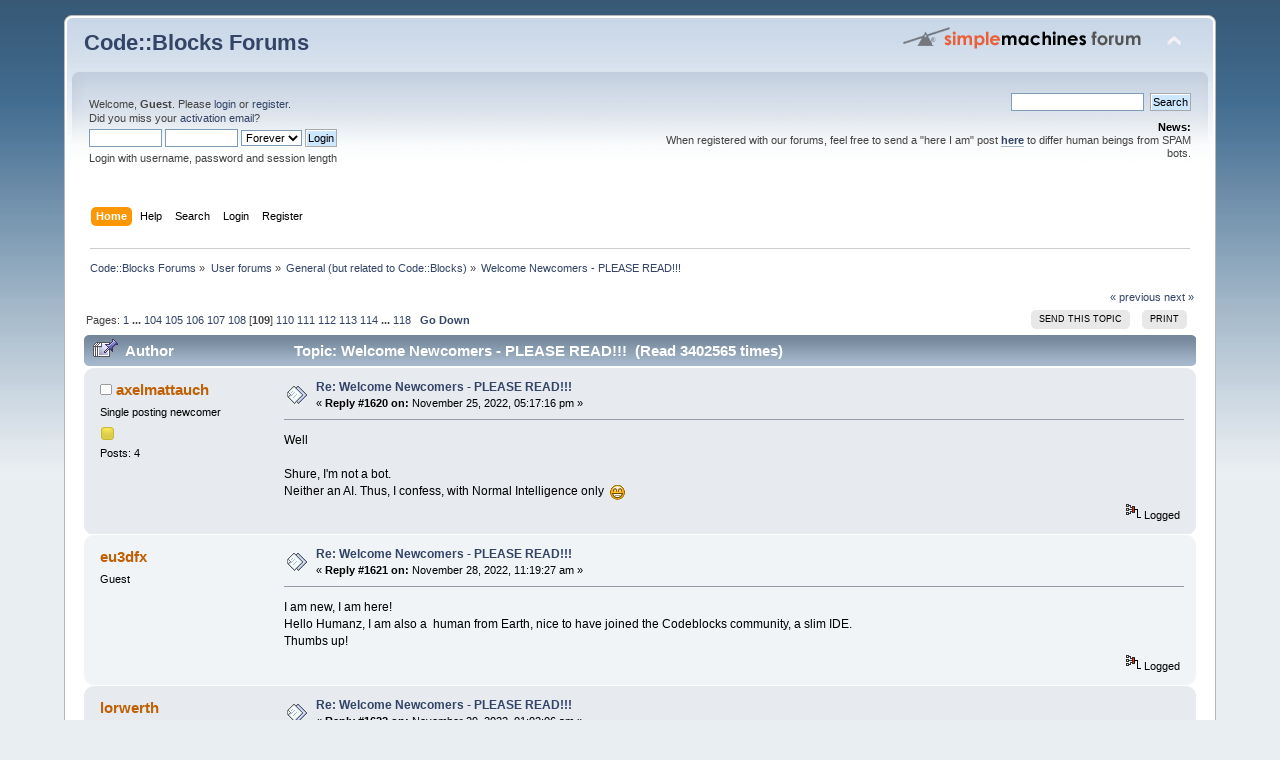

--- FILE ---
content_type: text/html; charset=ISO-8859-1
request_url: https://forums.codeblocks.org/index.php/topic,14168.msg171867.html?PHPSESSID=141970aa0beabb95095aee20520f1e7e
body_size: 8561
content:
<!DOCTYPE html PUBLIC "-//W3C//DTD XHTML 1.0 Transitional//EN" "http://www.w3.org/TR/xhtml1/DTD/xhtml1-transitional.dtd">
<html xmlns="http://www.w3.org/1999/xhtml">
<head>
	<link rel="stylesheet" type="text/css" href="https://forums.codeblocks.org/Themes/default/css/index.css?fin20" />
	<link rel="stylesheet" type="text/css" href="https://forums.codeblocks.org/Themes/default/css/webkit.css" />
	<script type="text/javascript" src="https://forums.codeblocks.org/Themes/default/scripts/script.js?fin20"></script>
	<script type="text/javascript" src="https://forums.codeblocks.org/Themes/default/scripts/theme.js?fin20"></script>
	<script type="text/javascript"><!-- // --><![CDATA[
		var smf_theme_url = "https://forums.codeblocks.org/Themes/default";
		var smf_default_theme_url = "https://forums.codeblocks.org/Themes/default";
		var smf_images_url = "https://forums.codeblocks.org/Themes/default/images";
		var smf_scripturl = "https://forums.codeblocks.org/index.php?PHPSESSID=141970aa0beabb95095aee20520f1e7e&amp;";
		var smf_iso_case_folding = false;
		var smf_charset = "ISO-8859-1";
		var ajax_notification_text = "Loading...";
		var ajax_notification_cancel_text = "Cancel";
	// ]]></script>
	<meta http-equiv="Content-Type" content="text/html; charset=ISO-8859-1" />
	<meta name="description" content="Welcome Newcomers - PLEASE READ!!!" />
	<title>Welcome Newcomers - PLEASE READ!!!</title>
	<meta name="robots" content="noindex" />
	<link rel="canonical" href="https://forums.codeblocks.org/index.php?topic=14168.1620" />
	<link rel="help" href="https://forums.codeblocks.org/index.php?PHPSESSID=141970aa0beabb95095aee20520f1e7e&amp;action=help" />
	<link rel="search" href="https://forums.codeblocks.org/index.php?PHPSESSID=141970aa0beabb95095aee20520f1e7e&amp;action=search" />
	<link rel="contents" href="https://forums.codeblocks.org/index.php?PHPSESSID=141970aa0beabb95095aee20520f1e7e&amp;" />
	<link rel="alternate" type="application/rss+xml" title="Code::Blocks Forums - RSS" href="https://forums.codeblocks.org/index.php?PHPSESSID=141970aa0beabb95095aee20520f1e7e&amp;type=rss;action=.xml" />
	<link rel="prev" href="https://forums.codeblocks.org/index.php/topic,14168.0/prev_next,prev.html?PHPSESSID=141970aa0beabb95095aee20520f1e7e" />
	<link rel="next" href="https://forums.codeblocks.org/index.php/topic,14168.0/prev_next,next.html?PHPSESSID=141970aa0beabb95095aee20520f1e7e" />
	<link rel="index" href="https://forums.codeblocks.org/index.php/board,5.0.html?PHPSESSID=141970aa0beabb95095aee20520f1e7e" />
	<link rel="stylesheet" type="text/css" href="https://cdn.jsdelivr.net/gh/highlightjs/cdn-release@10/build/styles/a11y-dark.min.css" />
	<link rel="stylesheet" type="text/css" href="https://forums.codeblocks.org/Themes/default/css/highlight.css" />
		<script type="text/javascript" src="https://forums.codeblocks.org/Themes/default/scripts/captcha.js"></script>
        <!-- App Indexing for Google Search -->
        <link href="android-app://com.quoord.tapatalkpro.activity/tapatalk/forums.codeblocks.org/?location=topic&amp;fid=5&amp;tid=14168&amp;perpage=15&amp;page=101.25&amp;channel=google-indexing" rel="alternate" />
        <link href="ios-app://307880732/tapatalk/forums.codeblocks.org/?location=topic&amp;fid=5&amp;tid=14168&amp;perpage=15&amp;page=101.25&amp;channel=google-indexing" rel="alternate" />
        
        <link href="https://groups.tapatalk-cdn.com/static/manifest/manifest.json" rel="manifest">
        
        <meta name="apple-itunes-app" content="app-id=307880732, affiliate-data=at=10lR7C, app-argument=tapatalk://forums.codeblocks.org/?location=topic&fid=5&tid=14168&perpage=15&page=101.25" />
        
</head>
<body>
<div id="wrapper" style="width: 90%">
	<div id="header"><div class="frame">
		<div id="top_section">
			<h1 class="forumtitle">
				<a href="https://forums.codeblocks.org/index.php?PHPSESSID=141970aa0beabb95095aee20520f1e7e&amp;">Code::Blocks Forums</a>
			</h1>
			<img id="upshrink" src="https://forums.codeblocks.org/Themes/default/images/upshrink.png" alt="*" title="Shrink or expand the header." style="display: none;" />
			<img id="smflogo" src="https://forums.codeblocks.org/Themes/default/images/smflogo.png" alt="Simple Machines Forum" title="Simple Machines Forum" />
		</div>
		<div id="upper_section" class="middletext">
			<div class="user">
				<script type="text/javascript" src="https://forums.codeblocks.org/Themes/default/scripts/sha1.js"></script>
				<form id="guest_form" action="https://forums.codeblocks.org/index.php?PHPSESSID=141970aa0beabb95095aee20520f1e7e&amp;action=login2" method="post" accept-charset="ISO-8859-1"  onsubmit="hashLoginPassword(this, '242426b609223160d954d94d8375ebf3');">
					<div class="info">Welcome, <strong>Guest</strong>. Please <a href="https://forums.codeblocks.org/index.php?PHPSESSID=141970aa0beabb95095aee20520f1e7e&amp;action=login">login</a> or <a href="https://forums.codeblocks.org/index.php?PHPSESSID=141970aa0beabb95095aee20520f1e7e&amp;action=register">register</a>.<br />Did you miss your <a href="https://forums.codeblocks.org/index.php?PHPSESSID=141970aa0beabb95095aee20520f1e7e&amp;action=activate">activation email</a>?</div>
					<input type="text" name="user" size="10" class="input_text" />
					<input type="password" name="passwrd" size="10" class="input_password" />
					<select name="cookielength">
						<option value="60">1 Hour</option>
						<option value="1440">1 Day</option>
						<option value="10080">1 Week</option>
						<option value="43200">1 Month</option>
						<option value="-1" selected="selected">Forever</option>
					</select>
					<input type="submit" value="Login" class="button_submit" /><br />
					<div class="info">Login with username, password and session length</div>
					<input type="hidden" name="hash_passwrd" value="" /><input type="hidden" name="b4854eff" value="242426b609223160d954d94d8375ebf3" />
				</form>
			</div>
			<div class="news normaltext">
				<form id="search_form" action="https://forums.codeblocks.org/index.php?PHPSESSID=141970aa0beabb95095aee20520f1e7e&amp;action=search2" method="post" accept-charset="ISO-8859-1">
					<input type="text" name="search" value="" class="input_text" />&nbsp;
					<input type="submit" name="submit" value="Search" class="button_submit" />
					<input type="hidden" name="advanced" value="0" />
					<input type="hidden" name="topic" value="14168" /></form>
				<h2>News: </h2>
				<p>When registered with our forums, feel free to send a &quot;here I am&quot; post <a href="http://forums.codeblocks.org/index.php/topic,14168.0.html" class="bbc_link" target="_blank" rel="noopener noreferrer"><strong>here</strong></a> to differ human beings from SPAM bots.</p>
			</div>
		</div>
		<br class="clear" />
		<script type="text/javascript"><!-- // --><![CDATA[
			var oMainHeaderToggle = new smc_Toggle({
				bToggleEnabled: true,
				bCurrentlyCollapsed: false,
				aSwappableContainers: [
					'upper_section'
				],
				aSwapImages: [
					{
						sId: 'upshrink',
						srcExpanded: smf_images_url + '/upshrink.png',
						altExpanded: 'Shrink or expand the header.',
						srcCollapsed: smf_images_url + '/upshrink2.png',
						altCollapsed: 'Shrink or expand the header.'
					}
				],
				oThemeOptions: {
					bUseThemeSettings: false,
					sOptionName: 'collapse_header',
					sSessionVar: 'b4854eff',
					sSessionId: '242426b609223160d954d94d8375ebf3'
				},
				oCookieOptions: {
					bUseCookie: true,
					sCookieName: 'upshrink'
				}
			});
		// ]]></script>
		<div id="main_menu">
			<ul class="dropmenu" id="menu_nav">
				<li id="button_home">
					<a class="active firstlevel" href="https://forums.codeblocks.org/index.php?PHPSESSID=141970aa0beabb95095aee20520f1e7e&amp;">
						<span class="last firstlevel">Home</span>
					</a>
				</li>
				<li id="button_help">
					<a class="firstlevel" href="https://forums.codeblocks.org/index.php?PHPSESSID=141970aa0beabb95095aee20520f1e7e&amp;action=help">
						<span class="firstlevel">Help</span>
					</a>
				</li>
				<li id="button_search">
					<a class="firstlevel" href="https://forums.codeblocks.org/index.php?PHPSESSID=141970aa0beabb95095aee20520f1e7e&amp;action=search">
						<span class="firstlevel">Search</span>
					</a>
				</li>
				<li id="button_login">
					<a class="firstlevel" href="https://forums.codeblocks.org/index.php?PHPSESSID=141970aa0beabb95095aee20520f1e7e&amp;action=login">
						<span class="firstlevel">Login</span>
					</a>
				</li>
				<li id="button_register">
					<a class="firstlevel" href="https://forums.codeblocks.org/index.php?PHPSESSID=141970aa0beabb95095aee20520f1e7e&amp;action=register">
						<span class="last firstlevel">Register</span>
					</a>
				</li>
			</ul>
		</div>
		<br class="clear" />
	</div></div>
	<div id="content_section"><div class="frame">
		<div id="main_content_section">
	<div class="navigate_section">
		<ul>
			<li>
				<a href="https://forums.codeblocks.org/index.php?PHPSESSID=141970aa0beabb95095aee20520f1e7e&amp;"><span>Code::Blocks Forums</span></a> &#187;
			</li>
			<li>
				<a href="https://forums.codeblocks.org/index.php?PHPSESSID=141970aa0beabb95095aee20520f1e7e&amp;#c1"><span>User forums</span></a> &#187;
			</li>
			<li>
				<a href="https://forums.codeblocks.org/index.php/board,5.0.html?PHPSESSID=141970aa0beabb95095aee20520f1e7e"><span>General (but related to Code::Blocks)</span></a> &#187;
			</li>
			<li class="last">
				<a href="https://forums.codeblocks.org/index.php/topic,14168.0.html?PHPSESSID=141970aa0beabb95095aee20520f1e7e"><span>Welcome Newcomers - PLEASE READ!!!</span></a>
			</li>
		</ul>
	</div>
			<a id="top"></a>
			<a id="msg171796"></a>
			<div class="pagesection">
				<div class="nextlinks"><a href="https://forums.codeblocks.org/index.php/topic,14168.0/prev_next,prev.html?PHPSESSID=141970aa0beabb95095aee20520f1e7e#new">&laquo; previous</a> <a href="https://forums.codeblocks.org/index.php/topic,14168.0/prev_next,next.html?PHPSESSID=141970aa0beabb95095aee20520f1e7e#new">next &raquo;</a></div>
		<div class="buttonlist floatright">
			<ul>
				<li><a class="button_strip_send" href="https://forums.codeblocks.org/index.php?PHPSESSID=141970aa0beabb95095aee20520f1e7e&amp;action=emailuser;sa=sendtopic;topic=14168.0"><span>Send this topic</span></a></li>
				<li><a class="button_strip_print" href="https://forums.codeblocks.org/index.php?PHPSESSID=141970aa0beabb95095aee20520f1e7e&amp;action=printpage;topic=14168.0" rel="new_win nofollow"><span class="last">Print</span></a></li>
			</ul>
		</div>
				<div class="pagelinks floatleft">Pages: <a class="navPages" href="https://forums.codeblocks.org/index.php/topic,14168.0.html?PHPSESSID=141970aa0beabb95095aee20520f1e7e">1</a> <span style="font-weight: bold;" onclick="expandPages(this, 'https://forums.codeblocks.org/index.php'+'?topic=14168.%1$d', 15, 1545, 15);" onmouseover="this.style.cursor = 'pointer';"> ... </span><a class="navPages" href="https://forums.codeblocks.org/index.php/topic,14168.1545.html?PHPSESSID=141970aa0beabb95095aee20520f1e7e">104</a> <a class="navPages" href="https://forums.codeblocks.org/index.php/topic,14168.1560.html?PHPSESSID=141970aa0beabb95095aee20520f1e7e">105</a> <a class="navPages" href="https://forums.codeblocks.org/index.php/topic,14168.1575.html?PHPSESSID=141970aa0beabb95095aee20520f1e7e">106</a> <a class="navPages" href="https://forums.codeblocks.org/index.php/topic,14168.1590.html?PHPSESSID=141970aa0beabb95095aee20520f1e7e">107</a> <a class="navPages" href="https://forums.codeblocks.org/index.php/topic,14168.1605.html?PHPSESSID=141970aa0beabb95095aee20520f1e7e">108</a> [<strong>109</strong>] <a class="navPages" href="https://forums.codeblocks.org/index.php/topic,14168.1635.html?PHPSESSID=141970aa0beabb95095aee20520f1e7e">110</a> <a class="navPages" href="https://forums.codeblocks.org/index.php/topic,14168.1650.html?PHPSESSID=141970aa0beabb95095aee20520f1e7e">111</a> <a class="navPages" href="https://forums.codeblocks.org/index.php/topic,14168.1665.html?PHPSESSID=141970aa0beabb95095aee20520f1e7e">112</a> <a class="navPages" href="https://forums.codeblocks.org/index.php/topic,14168.1680.html?PHPSESSID=141970aa0beabb95095aee20520f1e7e">113</a> <a class="navPages" href="https://forums.codeblocks.org/index.php/topic,14168.1695.html?PHPSESSID=141970aa0beabb95095aee20520f1e7e">114</a> <span style="font-weight: bold;" onclick="expandPages(this, 'https://forums.codeblocks.org/index.php?topic=14168.%1$d', 1710, 1755, 15);" onmouseover="this.style.cursor='pointer';"> ... </span><a class="navPages" href="https://forums.codeblocks.org/index.php/topic,14168.1755.html?PHPSESSID=141970aa0beabb95095aee20520f1e7e">118</a>   &nbsp;&nbsp;<a href="#lastPost"><strong>Go Down</strong></a></div>
			</div>
			<div id="forumposts">
				<div class="cat_bar">
					<h3 class="catbg">
						<img src="https://forums.codeblocks.org/Themes/default/images/topic/veryhot_post_sticky.gif" align="bottom" alt="" />
						<span id="author">Author</span>
						Topic: Welcome Newcomers - PLEASE READ!!! &nbsp;(Read 3402565 times)
					</h3>
				</div>
				<form action="https://forums.codeblocks.org/index.php?PHPSESSID=141970aa0beabb95095aee20520f1e7e&amp;action=quickmod2;topic=14168.1620" method="post" accept-charset="ISO-8859-1" name="quickModForm" id="quickModForm" style="margin: 0;" onsubmit="return oQuickModify.bInEditMode ? oQuickModify.modifySave('242426b609223160d954d94d8375ebf3', 'b4854eff') : false">
				<div class="windowbg">
					<span class="topslice"><span></span></span>
					<div class="post_wrapper">
						<div class="poster">
							<h4>
								<img src="https://forums.codeblocks.org/Themes/default/images/useroff.gif" alt="Offline" />
								<a href="https://forums.codeblocks.org/index.php?PHPSESSID=141970aa0beabb95095aee20520f1e7e&amp;action=profile;u=50803" title="View the profile of axelmattauch">axelmattauch</a>
							</h4>
							<ul class="reset smalltext" id="msg_171796_extra_info">
								<li class="postgroup">Single posting newcomer</li>
								<li class="stars"><img src="https://forums.codeblocks.org/Themes/default/images/star.gif" alt="*" /></li>
								<li class="postcount">Posts: 4</li>
								<li class="profile">
									<ul>
									</ul>
								</li>
							</ul>
						</div>
						<div class="postarea">
							<div class="flow_hidden">
								<div class="keyinfo">
									<div class="messageicon">
										<img src="https://forums.codeblocks.org/Themes/default/images/post/xx.gif" alt="" />
									</div>
									<h5 id="subject_171796">
										<a href="https://forums.codeblocks.org/index.php/topic,14168.msg171796.html?PHPSESSID=141970aa0beabb95095aee20520f1e7e#msg171796" rel="nofollow">Re: Welcome Newcomers - PLEASE READ!!!</a>
									</h5>
									<div class="smalltext">&#171; <strong>Reply #1620 on:</strong> November 25, 2022, 05:17:16 pm &#187;</div>
									<div id="msg_171796_quick_mod"></div>
								</div>
							</div>
							<div class="post">
								<div class="inner" id="msg_171796">Well<br /><br />Shure, I&#039;m not a bot. <br />Neither an AI. Thus, I confess, with Normal Intelligence only&nbsp; <img src="https://forums.codeblocks.org/Smileys/default/grin.gif" alt=";D" title="Grin" class="smiley" /></div>
							</div>
						</div>
						<div class="moderatorbar">
							<div class="smalltext modified" id="modified_171796">
							</div>
							<div class="smalltext reportlinks">
								<img src="https://forums.codeblocks.org/Themes/default/images/ip.gif" alt="" />
								Logged
							</div>
						</div>
					</div>
					<span class="botslice"><span></span></span>
				</div>
				<hr class="post_separator" />
				<a id="msg171817"></a>
				<div class="windowbg2">
					<span class="topslice"><span></span></span>
					<div class="post_wrapper">
						<div class="poster">
							<h4>
								eu3dfx
							</h4>
							<ul class="reset smalltext" id="msg_171817_extra_info">
								<li class="membergroup">Guest</li>
							</ul>
						</div>
						<div class="postarea">
							<div class="flow_hidden">
								<div class="keyinfo">
									<div class="messageicon">
										<img src="https://forums.codeblocks.org/Themes/default/images/post/xx.gif" alt="" />
									</div>
									<h5 id="subject_171817">
										<a href="https://forums.codeblocks.org/index.php/topic,14168.msg171817.html?PHPSESSID=141970aa0beabb95095aee20520f1e7e#msg171817" rel="nofollow">Re: Welcome Newcomers - PLEASE READ!!!</a>
									</h5>
									<div class="smalltext">&#171; <strong>Reply #1621 on:</strong> November 28, 2022, 11:19:27 am &#187;</div>
									<div id="msg_171817_quick_mod"></div>
								</div>
							</div>
							<div class="post">
								<div class="inner" id="msg_171817">I am new, I am here!<br />Hello Humanz, I am also a&nbsp; human from Earth, nice to have joined the Codeblocks community, a slim IDE.<br />Thumbs up!</div>
							</div>
						</div>
						<div class="moderatorbar">
							<div class="smalltext modified" id="modified_171817">
							</div>
							<div class="smalltext reportlinks">
								<img src="https://forums.codeblocks.org/Themes/default/images/ip.gif" alt="" />
								Logged
							</div>
						</div>
					</div>
					<span class="botslice"><span></span></span>
				</div>
				<hr class="post_separator" />
				<a id="msg171823"></a>
				<div class="windowbg">
					<span class="topslice"><span></span></span>
					<div class="post_wrapper">
						<div class="poster">
							<h4>
								lorwerth
							</h4>
							<ul class="reset smalltext" id="msg_171823_extra_info">
								<li class="membergroup">Guest</li>
							</ul>
						</div>
						<div class="postarea">
							<div class="flow_hidden">
								<div class="keyinfo">
									<div class="messageicon">
										<img src="https://forums.codeblocks.org/Themes/default/images/post/xx.gif" alt="" />
									</div>
									<h5 id="subject_171823">
										<a href="https://forums.codeblocks.org/index.php/topic,14168.msg171823.html?PHPSESSID=141970aa0beabb95095aee20520f1e7e#msg171823" rel="nofollow">Re: Welcome Newcomers - PLEASE READ!!!</a>
									</h5>
									<div class="smalltext">&#171; <strong>Reply #1622 on:</strong> November 29, 2022, 01:02:06 am &#187;</div>
									<div id="msg_171823_quick_mod"></div>
								</div>
							</div>
							<div class="post">
								<div class="inner" id="msg_171823">Hi. I am a not a number. I am a human being. I am primarily a game programmer. My favorite language is C++. I am working on large projects. I find the latest Code::Blocks is very nice. I develop right now on Windows 10. I used to use Visual C++ but I ditched that a while back. Now I am using Code::Blocks. Please keep on developing, it&#039;s a very useful IDE. Thanks to all devs. <img src="https://forums.codeblocks.org/Smileys/default/smiley.gif" alt="&#58;&#41;" title="Smiley" class="smiley" /></div>
							</div>
						</div>
						<div class="moderatorbar">
							<div class="smalltext modified" id="modified_171823">
							</div>
							<div class="smalltext reportlinks">
								<img src="https://forums.codeblocks.org/Themes/default/images/ip.gif" alt="" />
								Logged
							</div>
						</div>
					</div>
					<span class="botslice"><span></span></span>
				</div>
				<hr class="post_separator" />
				<a id="msg171824"></a>
				<div class="windowbg2">
					<span class="topslice"><span></span></span>
					<div class="post_wrapper">
						<div class="poster">
							<h4>
								jlmoseley
							</h4>
							<ul class="reset smalltext" id="msg_171824_extra_info">
								<li class="membergroup">Guest</li>
							</ul>
						</div>
						<div class="postarea">
							<div class="flow_hidden">
								<div class="keyinfo">
									<div class="messageicon">
										<img src="https://forums.codeblocks.org/Themes/default/images/post/xx.gif" alt="" />
									</div>
									<h5 id="subject_171824">
										<a href="https://forums.codeblocks.org/index.php/topic,14168.msg171824.html?PHPSESSID=141970aa0beabb95095aee20520f1e7e#msg171824" rel="nofollow">Re: Welcome Newcomers - PLEASE READ!!!</a>
									</h5>
									<div class="smalltext">&#171; <strong>Reply #1623 on:</strong> November 29, 2022, 01:34:02 am &#187;</div>
									<div id="msg_171824_quick_mod"></div>
								</div>
							</div>
							<div class="post">
								<div class="inner" id="msg_171824">I am new, I am here </div>
							</div>
						</div>
						<div class="moderatorbar">
							<div class="smalltext modified" id="modified_171824">
							</div>
							<div class="smalltext reportlinks">
								<img src="https://forums.codeblocks.org/Themes/default/images/ip.gif" alt="" />
								Logged
							</div>
						</div>
					</div>
					<span class="botslice"><span></span></span>
				</div>
				<hr class="post_separator" />
				<a id="msg171833"></a>
				<div class="windowbg">
					<span class="topslice"><span></span></span>
					<div class="post_wrapper">
						<div class="poster">
							<h4>
								Niko
							</h4>
							<ul class="reset smalltext" id="msg_171833_extra_info">
								<li class="membergroup">Guest</li>
							</ul>
						</div>
						<div class="postarea">
							<div class="flow_hidden">
								<div class="keyinfo">
									<div class="messageicon">
										<img src="https://forums.codeblocks.org/Themes/default/images/post/xx.gif" alt="" />
									</div>
									<h5 id="subject_171833">
										<a href="https://forums.codeblocks.org/index.php/topic,14168.msg171833.html?PHPSESSID=141970aa0beabb95095aee20520f1e7e#msg171833" rel="nofollow">Re: Welcome Newcomers - PLEASE READ!!!</a>
									</h5>
									<div class="smalltext">&#171; <strong>Reply #1624 on:</strong> November 30, 2022, 07:29:51 pm &#187;</div>
									<div id="msg_171833_quick_mod"></div>
								</div>
							</div>
							<div class="post">
								<div class="inner" id="msg_171833">Hi, I&#039;m new here&nbsp; <img src="https://forums.codeblocks.org/Smileys/default/smiley.gif" alt="&#58;&#41;" title="Smiley" class="smiley" /><br /><br />By the way, how do I download Code::Blocks? </div>
							</div>
						</div>
						<div class="moderatorbar">
							<div class="smalltext modified" id="modified_171833">
							</div>
							<div class="smalltext reportlinks">
								<img src="https://forums.codeblocks.org/Themes/default/images/ip.gif" alt="" />
								Logged
							</div>
						</div>
					</div>
					<span class="botslice"><span></span></span>
				</div>
				<hr class="post_separator" />
				<a id="msg171834"></a>
				<div class="windowbg2">
					<span class="topslice"><span></span></span>
					<div class="post_wrapper">
						<div class="poster">
							<h4>
								<img src="https://forums.codeblocks.org/Themes/default/images/useroff.gif" alt="Offline" />
								<a href="https://forums.codeblocks.org/index.php?PHPSESSID=141970aa0beabb95095aee20520f1e7e&amp;action=profile;u=34306" title="View the profile of Miguel Gimenez">Miguel Gimenez</a>
							</h4>
							<ul class="reset smalltext" id="msg_171834_extra_info">
								<li class="membergroup">Developer</li>
								<li class="postgroup">Lives here!</li>
								<li class="stars"><img src="https://forums.codeblocks.org/Themes/default/images/star.gif" alt="*" /><img src="https://forums.codeblocks.org/Themes/default/images/star.gif" alt="*" /><img src="https://forums.codeblocks.org/Themes/default/images/star.gif" alt="*" /><img src="https://forums.codeblocks.org/Themes/default/images/star.gif" alt="*" /><img src="https://forums.codeblocks.org/Themes/default/images/star.gif" alt="*" /></li>
								<li class="avatar">
									<a href="https://forums.codeblocks.org/index.php?PHPSESSID=141970aa0beabb95095aee20520f1e7e&amp;action=profile;u=34306">
										<img class="avatar" src="https://forums.codeblocks.org/index.php?PHPSESSID=141970aa0beabb95095aee20520f1e7e&amp;action=dlattach;attach=12364;type=avatar" alt="" />
									</a>
								</li>
								<li class="postcount">Posts: 1807</li>
								<li class="profile">
									<ul>
									</ul>
								</li>
							</ul>
						</div>
						<div class="postarea">
							<div class="flow_hidden">
								<div class="keyinfo">
									<div class="messageicon">
										<img src="https://forums.codeblocks.org/Themes/default/images/post/xx.gif" alt="" />
									</div>
									<h5 id="subject_171834">
										<a href="https://forums.codeblocks.org/index.php/topic,14168.msg171834.html?PHPSESSID=141970aa0beabb95095aee20520f1e7e#msg171834" rel="nofollow">Re: Welcome Newcomers - PLEASE READ!!!</a>
									</h5>
									<div class="smalltext">&#171; <strong>Reply #1625 on:</strong> November 30, 2022, 07:51:49 pm &#187;</div>
									<div id="msg_171834_quick_mod"></div>
								</div>
							</div>
							<div class="post">
								<div class="inner" id="msg_171834"><div class="quoteheader"><div class="topslice_quote">Quote</div></div><blockquote class="bbc_standard_quote">By the way, how do I download Code::Blocks?</blockquote><div class="quotefooter"><div class="botslice_quote"></div></div>Click <a href="https://www.codeblocks.org/downloads/" class="bbc_link" target="_blank" rel="noopener noreferrer">here</a>.</div>
							</div>
						</div>
						<div class="moderatorbar">
							<div class="smalltext modified" id="modified_171834">
							</div>
							<div class="smalltext reportlinks">
								<img src="https://forums.codeblocks.org/Themes/default/images/ip.gif" alt="" />
								Logged
							</div>
						</div>
					</div>
					<span class="botslice"><span></span></span>
				</div>
				<hr class="post_separator" />
				<a id="msg171857"></a>
				<div class="windowbg">
					<span class="topslice"><span></span></span>
					<div class="post_wrapper">
						<div class="poster">
							<h4>
								allenhuffman
							</h4>
							<ul class="reset smalltext" id="msg_171857_extra_info">
								<li class="membergroup">Guest</li>
							</ul>
						</div>
						<div class="postarea">
							<div class="flow_hidden">
								<div class="keyinfo">
									<div class="messageicon">
										<img src="https://forums.codeblocks.org/Themes/default/images/post/xx.gif" alt="" />
									</div>
									<h5 id="subject_171857">
										<a href="https://forums.codeblocks.org/index.php/topic,14168.msg171857.html?PHPSESSID=141970aa0beabb95095aee20520f1e7e#msg171857" rel="nofollow">Re: Welcome Newcomers - PLEASE READ!!!</a>
									</h5>
									<div class="smalltext">&#171; <strong>Reply #1626 on:</strong> December 02, 2022, 05:41:35 pm &#187;</div>
									<div id="msg_171857_quick_mod"></div>
								</div>
							</div>
							<div class="post">
								<div class="inner" id="msg_171857">I am new, and I am here. Thank you for your time <img src="https://forums.codeblocks.org/Smileys/default/smiley.gif" alt="&#58;&#41;" title="Smiley" class="smiley" /></div>
							</div>
						</div>
						<div class="moderatorbar">
							<div class="smalltext modified" id="modified_171857">
							</div>
							<div class="smalltext reportlinks">
								<img src="https://forums.codeblocks.org/Themes/default/images/ip.gif" alt="" />
								Logged
							</div>
						</div>
					</div>
					<span class="botslice"><span></span></span>
				</div>
				<hr class="post_separator" />
				<a id="msg171867"></a><a id="new"></a>
				<div class="windowbg2">
					<span class="topslice"><span></span></span>
					<div class="post_wrapper">
						<div class="poster">
							<h4>
								<img src="https://forums.codeblocks.org/Themes/default/images/useroff.gif" alt="Offline" />
								<a href="https://forums.codeblocks.org/index.php?PHPSESSID=141970aa0beabb95095aee20520f1e7e&amp;action=profile;u=50605" title="View the profile of jdx">jdx</a>
							</h4>
							<ul class="reset smalltext" id="msg_171867_extra_info">
								<li class="postgroup">Multiple posting newcomer</li>
								<li class="stars"><img src="https://forums.codeblocks.org/Themes/default/images/star.gif" alt="*" /></li>
								<li class="avatar">
									<a href="https://forums.codeblocks.org/index.php?PHPSESSID=141970aa0beabb95095aee20520f1e7e&amp;action=profile;u=50605">
										<img class="avatar" src="https://forums.codeblocks.org/index.php?PHPSESSID=141970aa0beabb95095aee20520f1e7e&amp;action=dlattach;attach=11454;type=avatar" alt="" />
									</a>
								</li>
								<li class="postcount">Posts: 11</li>
								<li class="profile">
									<ul>
									</ul>
								</li>
							</ul>
						</div>
						<div class="postarea">
							<div class="flow_hidden">
								<div class="keyinfo">
									<div class="messageicon">
										<img src="https://forums.codeblocks.org/Themes/default/images/post/xx.gif" alt="" />
									</div>
									<h5 id="subject_171867">
										<a href="https://forums.codeblocks.org/index.php/topic,14168.msg171867.html?PHPSESSID=141970aa0beabb95095aee20520f1e7e#msg171867" rel="nofollow">Re: Welcome Newcomers - PLEASE READ!!!</a>
									</h5>
									<div class="smalltext">&#171; <strong>Reply #1627 on:</strong> December 04, 2022, 02:19:53 pm &#187;</div>
									<div id="msg_171867_quick_mod"></div>
								</div>
							</div>
							<div class="post">
								<div class="inner" id="msg_171867">Hello World!</div>
							</div>
						</div>
						<div class="moderatorbar">
							<div class="smalltext modified" id="modified_171867">
							</div>
							<div class="smalltext reportlinks">
								<img src="https://forums.codeblocks.org/Themes/default/images/ip.gif" alt="" />
								Logged
							</div>
						</div>
					</div>
					<span class="botslice"><span></span></span>
				</div>
				<hr class="post_separator" />
				<a id="msg171887"></a>
				<div class="windowbg">
					<span class="topslice"><span></span></span>
					<div class="post_wrapper">
						<div class="poster">
							<h4>
								<img src="https://forums.codeblocks.org/Themes/default/images/useroff.gif" alt="Offline" />
								<a href="https://forums.codeblocks.org/index.php?PHPSESSID=141970aa0beabb95095aee20520f1e7e&amp;action=profile;u=50843" title="View the profile of Urich">Urich</a>
							</h4>
							<ul class="reset smalltext" id="msg_171887_extra_info">
								<li class="postgroup">Single posting newcomer</li>
								<li class="stars"><img src="https://forums.codeblocks.org/Themes/default/images/star.gif" alt="*" /></li>
								<li class="postcount">Posts: 3</li>
								<li class="profile">
									<ul>
									</ul>
								</li>
							</ul>
						</div>
						<div class="postarea">
							<div class="flow_hidden">
								<div class="keyinfo">
									<div class="messageicon">
										<img src="https://forums.codeblocks.org/Themes/default/images/post/xx.gif" alt="" />
									</div>
									<h5 id="subject_171887">
										<a href="https://forums.codeblocks.org/index.php/topic,14168.msg171887.html?PHPSESSID=141970aa0beabb95095aee20520f1e7e#msg171887" rel="nofollow">Re: Welcome Newcomers - PLEASE READ!!!</a>
									</h5>
									<div class="smalltext">&#171; <strong>Reply #1628 on:</strong> December 10, 2022, 05:49:18 pm &#187;</div>
									<div id="msg_171887_quick_mod"></div>
								</div>
							</div>
							<div class="post">
								<div class="inner" id="msg_171887">I am new, I am here ... thank you for Code::Blocks</div>
							</div>
						</div>
						<div class="moderatorbar">
							<div class="smalltext modified" id="modified_171887">
							</div>
							<div class="smalltext reportlinks">
								<img src="https://forums.codeblocks.org/Themes/default/images/ip.gif" alt="" />
								Logged
							</div>
						</div>
					</div>
					<span class="botslice"><span></span></span>
				</div>
				<hr class="post_separator" />
				<a id="msg171893"></a>
				<div class="windowbg2">
					<span class="topslice"><span></span></span>
					<div class="post_wrapper">
						<div class="poster">
							<h4>
								<img src="https://forums.codeblocks.org/Themes/default/images/useroff.gif" alt="Offline" />
								<a href="https://forums.codeblocks.org/index.php?PHPSESSID=141970aa0beabb95095aee20520f1e7e&amp;action=profile;u=50883" title="View the profile of wrsmith50">wrsmith50</a>
							</h4>
							<ul class="reset smalltext" id="msg_171893_extra_info">
								<li class="postgroup">Single posting newcomer</li>
								<li class="stars"><img src="https://forums.codeblocks.org/Themes/default/images/star.gif" alt="*" /></li>
								<li class="postcount">Posts: 2</li>
								<li class="profile">
									<ul>
									</ul>
								</li>
							</ul>
						</div>
						<div class="postarea">
							<div class="flow_hidden">
								<div class="keyinfo">
									<div class="messageicon">
										<img src="https://forums.codeblocks.org/Themes/default/images/post/xx.gif" alt="" />
									</div>
									<h5 id="subject_171893">
										<a href="https://forums.codeblocks.org/index.php/topic,14168.msg171893.html?PHPSESSID=141970aa0beabb95095aee20520f1e7e#msg171893" rel="nofollow">Re: Welcome Newcomers - PLEASE READ!!!</a>
									</h5>
									<div class="smalltext">&#171; <strong>Reply #1629 on:</strong> December 11, 2022, 12:33:08 am &#187;</div>
									<div id="msg_171893_quick_mod"></div>
								</div>
							</div>
							<div class="post">
								<div class="inner" id="msg_171893">I am new, and I am here. Thank you for your time and help!&nbsp; <img src="https://forums.codeblocks.org/Smileys/default/grin.gif" alt=";D" title="Grin" class="smiley" /></div>
							</div>
						</div>
						<div class="moderatorbar">
							<div class="smalltext modified" id="modified_171893">
							</div>
							<div class="smalltext reportlinks">
								<img src="https://forums.codeblocks.org/Themes/default/images/ip.gif" alt="" />
								Logged
							</div>
						</div>
					</div>
					<span class="botslice"><span></span></span>
				</div>
				<hr class="post_separator" />
				<a id="msg171971"></a>
				<div class="windowbg">
					<span class="topslice"><span></span></span>
					<div class="post_wrapper">
						<div class="poster">
							<h4>
								<img src="https://forums.codeblocks.org/Themes/default/images/useroff.gif" alt="Offline" />
								<a href="https://forums.codeblocks.org/index.php?PHPSESSID=141970aa0beabb95095aee20520f1e7e&amp;action=profile;u=50605" title="View the profile of jdx">jdx</a>
							</h4>
							<ul class="reset smalltext" id="msg_171971_extra_info">
								<li class="postgroup">Multiple posting newcomer</li>
								<li class="stars"><img src="https://forums.codeblocks.org/Themes/default/images/star.gif" alt="*" /></li>
								<li class="avatar">
									<a href="https://forums.codeblocks.org/index.php?PHPSESSID=141970aa0beabb95095aee20520f1e7e&amp;action=profile;u=50605">
										<img class="avatar" src="https://forums.codeblocks.org/index.php?PHPSESSID=141970aa0beabb95095aee20520f1e7e&amp;action=dlattach;attach=11454;type=avatar" alt="" />
									</a>
								</li>
								<li class="postcount">Posts: 11</li>
								<li class="profile">
									<ul>
									</ul>
								</li>
							</ul>
						</div>
						<div class="postarea">
							<div class="flow_hidden">
								<div class="keyinfo">
									<div class="messageicon">
										<img src="https://forums.codeblocks.org/Themes/default/images/post/xx.gif" alt="" />
									</div>
									<h5 id="subject_171971">
										<a href="https://forums.codeblocks.org/index.php/topic,14168.msg171971.html?PHPSESSID=141970aa0beabb95095aee20520f1e7e#msg171971" rel="nofollow">Re: Welcome Newcomers - PLEASE READ!!!</a>
									</h5>
									<div class="smalltext">&#171; <strong>Reply #1630 on:</strong> December 18, 2022, 03:52:13 am &#187;</div>
									<div id="msg_171971_quick_mod"></div>
								</div>
							</div>
							<div class="post">
								<div class="inner" id="msg_171971">Why am I not able to post in <a href="https://forums.codeblocks.org/index.php?PHPSESSID=141970aa0beabb95095aee20520f1e7e&amp;/topic,25211.0.html" class="bbc_link" target="_blank" rel="noopener noreferrer">this thread</a>? All the time I get <div class="codeheader">Code</div><div class="block_code" style="font-size: medium"><pre><code>Database Error<br />Please try again. If you come back to this error screen, report the error to an administrator.</code></pre></div></div>
							</div>
						</div>
						<div class="moderatorbar">
							<div class="smalltext modified" id="modified_171971">
								&#171; <em>Last Edit: December 18, 2022, 04:36:34 am by jdx</em> &#187;
							</div>
							<div class="smalltext reportlinks">
								<img src="https://forums.codeblocks.org/Themes/default/images/ip.gif" alt="" />
								Logged
							</div>
						</div>
					</div>
					<span class="botslice"><span></span></span>
				</div>
				<hr class="post_separator" />
				<a id="msg171972"></a>
				<div class="windowbg2">
					<span class="topslice"><span></span></span>
					<div class="post_wrapper">
						<div class="poster">
							<h4>
								<img src="https://forums.codeblocks.org/Themes/default/images/useroff.gif" alt="Offline" />
								<a href="https://forums.codeblocks.org/index.php?PHPSESSID=141970aa0beabb95095aee20520f1e7e&amp;action=profile;u=736" title="View the profile of Pecan">Pecan</a>
							</h4>
							<ul class="reset smalltext" id="msg_171972_extra_info">
								<li class="membergroup">Plugin developer</li>
								<li class="postgroup">Lives here!</li>
								<li class="stars"><img src="https://forums.codeblocks.org/Themes/default/images/star.gif" alt="*" /><img src="https://forums.codeblocks.org/Themes/default/images/star.gif" alt="*" /><img src="https://forums.codeblocks.org/Themes/default/images/star.gif" alt="*" /><img src="https://forums.codeblocks.org/Themes/default/images/star.gif" alt="*" /></li>
								<li class="postcount">Posts: 2905</li>
								<li class="profile">
									<ul>
									</ul>
								</li>
							</ul>
						</div>
						<div class="postarea">
							<div class="flow_hidden">
								<div class="keyinfo">
									<div class="messageicon">
										<img src="https://forums.codeblocks.org/Themes/default/images/post/xx.gif" alt="" />
									</div>
									<h5 id="subject_171972">
										<a href="https://forums.codeblocks.org/index.php/topic,14168.msg171972.html?PHPSESSID=141970aa0beabb95095aee20520f1e7e#msg171972" rel="nofollow">Re: Welcome Newcomers - PLEASE READ!!!</a>
									</h5>
									<div class="smalltext">&#171; <strong>Reply #1631 on:</strong> December 18, 2022, 06:44:33 am &#187;</div>
									<div id="msg_171972_quick_mod"></div>
								</div>
							</div>
							<div class="post">
								<div class="inner" id="msg_171972"><div class="quoteheader"><div class="topslice_quote"><a href="https://forums.codeblocks.org/index.php/topic,14168.msg171971.html?PHPSESSID=141970aa0beabb95095aee20520f1e7e#msg171971">Quote from: jdx on December 18, 2022, 03:52:13 am</a></div></div><blockquote class="bbc_standard_quote">Why am I not able to post in <a href="https://forums.codeblocks.org/index.php?PHPSESSID=141970aa0beabb95095aee20520f1e7e&amp;/topic,25211.0.html" class="bbc_link" target="_blank" rel="noopener noreferrer">this thread</a>? All the time I get <div class="codeheader">Code</div><div class="block_code" style="font-size: medium"><pre><code>Database Error<br />Please try again. If you come back to this error screen, report the error to an administrator.</code></pre></div></blockquote><div class="quotefooter"><div class="botslice_quote"></div></div><br />Use only ascii chars in your posts, not utf8 chars.</div>
							</div>
						</div>
						<div class="moderatorbar">
							<div class="smalltext modified" id="modified_171972">
							</div>
							<div class="smalltext reportlinks">
								<img src="https://forums.codeblocks.org/Themes/default/images/ip.gif" alt="" />
								Logged
							</div>
						</div>
					</div>
					<span class="botslice"><span></span></span>
				</div>
				<hr class="post_separator" />
				<a id="msg171974"></a>
				<div class="windowbg">
					<span class="topslice"><span></span></span>
					<div class="post_wrapper">
						<div class="poster">
							<h4>
								<img src="https://forums.codeblocks.org/Themes/default/images/useroff.gif" alt="Offline" />
								<a href="https://forums.codeblocks.org/index.php?PHPSESSID=141970aa0beabb95095aee20520f1e7e&amp;action=profile;u=50605" title="View the profile of jdx">jdx</a>
							</h4>
							<ul class="reset smalltext" id="msg_171974_extra_info">
								<li class="postgroup">Multiple posting newcomer</li>
								<li class="stars"><img src="https://forums.codeblocks.org/Themes/default/images/star.gif" alt="*" /></li>
								<li class="avatar">
									<a href="https://forums.codeblocks.org/index.php?PHPSESSID=141970aa0beabb95095aee20520f1e7e&amp;action=profile;u=50605">
										<img class="avatar" src="https://forums.codeblocks.org/index.php?PHPSESSID=141970aa0beabb95095aee20520f1e7e&amp;action=dlattach;attach=11454;type=avatar" alt="" />
									</a>
								</li>
								<li class="postcount">Posts: 11</li>
								<li class="profile">
									<ul>
									</ul>
								</li>
							</ul>
						</div>
						<div class="postarea">
							<div class="flow_hidden">
								<div class="keyinfo">
									<div class="messageicon">
										<img src="https://forums.codeblocks.org/Themes/default/images/post/xx.gif" alt="" />
									</div>
									<h5 id="subject_171974">
										<a href="https://forums.codeblocks.org/index.php/topic,14168.msg171974.html?PHPSESSID=141970aa0beabb95095aee20520f1e7e#msg171974" rel="nofollow">Re: Welcome Newcomers - PLEASE READ!!!</a>
									</h5>
									<div class="smalltext">&#171; <strong>Reply #1632 on:</strong> December 18, 2022, 07:28:23 am &#187;</div>
									<div id="msg_171974_quick_mod"></div>
								</div>
							</div>
							<div class="post">
								<div class="inner" id="msg_171974">Thanks Pecan, it has helped. I replaced ndash in my post with ordinary hyphen. Although it is strange that in 2022 (almost 23) there is still a software which does not support Unicode.&nbsp; <img src="https://forums.codeblocks.org/Smileys/default/shocked.gif" alt="&#58;o" title="Shocked" class="smiley" /> And it is misleading that SMF does not complain about Unicode chars when one presses the preview button.</div>
							</div>
						</div>
						<div class="moderatorbar">
							<div class="smalltext modified" id="modified_171974">
							</div>
							<div class="smalltext reportlinks">
								<img src="https://forums.codeblocks.org/Themes/default/images/ip.gif" alt="" />
								Logged
							</div>
						</div>
					</div>
					<span class="botslice"><span></span></span>
				</div>
				<hr class="post_separator" />
				<a id="msg171978"></a>
				<div class="windowbg2">
					<span class="topslice"><span></span></span>
					<div class="post_wrapper">
						<div class="poster">
							<h4>
								Draco Harmonia
							</h4>
							<ul class="reset smalltext" id="msg_171978_extra_info">
								<li class="membergroup">Guest</li>
							</ul>
						</div>
						<div class="postarea">
							<div class="flow_hidden">
								<div class="keyinfo">
									<div class="messageicon">
										<img src="https://forums.codeblocks.org/Themes/default/images/post/xx.gif" alt="" />
									</div>
									<h5 id="subject_171978">
										<a href="https://forums.codeblocks.org/index.php/topic,14168.msg171978.html?PHPSESSID=141970aa0beabb95095aee20520f1e7e#msg171978" rel="nofollow">Re: Welcome Newcomers - PLEASE READ!!!</a>
									</h5>
									<div class="smalltext">&#171; <strong>Reply #1633 on:</strong> December 19, 2022, 01:49:52 am &#187;</div>
									<div id="msg_171978_quick_mod"></div>
								</div>
							</div>
							<div class="post">
								<div class="inner" id="msg_171978">Hello!&nbsp; I am new!&nbsp; I am here!</div>
							</div>
						</div>
						<div class="moderatorbar">
							<div class="smalltext modified" id="modified_171978">
							</div>
							<div class="smalltext reportlinks">
								<img src="https://forums.codeblocks.org/Themes/default/images/ip.gif" alt="" />
								Logged
							</div>
						</div>
					</div>
					<span class="botslice"><span></span></span>
				</div>
				<hr class="post_separator" />
				<a id="msg172022"></a>
				<div class="windowbg">
					<span class="topslice"><span></span></span>
					<div class="post_wrapper">
						<div class="poster">
							<h4>
								ck
							</h4>
							<ul class="reset smalltext" id="msg_172022_extra_info">
								<li class="membergroup">Guest</li>
							</ul>
						</div>
						<div class="postarea">
							<div class="flow_hidden">
								<div class="keyinfo">
									<div class="messageicon">
										<img src="https://forums.codeblocks.org/Themes/default/images/post/xx.gif" alt="" />
									</div>
									<h5 id="subject_172022">
										<a href="https://forums.codeblocks.org/index.php/topic,14168.msg172022.html?PHPSESSID=141970aa0beabb95095aee20520f1e7e#msg172022" rel="nofollow">Re: Welcome Newcomers - PLEASE READ!!!</a>
									</h5>
									<div class="smalltext">&#171; <strong>Reply #1634 on:</strong> December 23, 2022, 01:57:32 am &#187;</div>
									<div id="msg_172022_quick_mod"></div>
								</div>
							</div>
							<div class="post">
								<div class="inner" id="msg_172022"><div class="quoteheader"><div class="topslice_quote"><a href="https://forums.codeblocks.org/index.php/topic,14168.msg95212.html?PHPSESSID=141970aa0beabb95095aee20520f1e7e#msg95212">Quote from: MortenMacFly on February 06, 2011, 10:24:57 am</a></div></div><blockquote class="bbc_standard_quote">Dear Newcomers,<br />please make a &quot;I am new, I am here&quot; post by replying to this thread so we know you are a human being.<br />This will make is easier for us to differ valuable members from SPAM bots whose number is growing, unfortunately.<br />The Code::Blocks team.<br /></blockquote><div class="quotefooter"><div class="botslice_quote"></div></div><br />Hello! &quot;I am new, I am here&quot;<br /></div>
							</div>
						</div>
						<div class="moderatorbar">
							<div class="smalltext modified" id="modified_172022">
							</div>
							<div class="smalltext reportlinks">
								<img src="https://forums.codeblocks.org/Themes/default/images/ip.gif" alt="" />
								Logged
							</div>
						</div>
					</div>
					<span class="botslice"><span></span></span>
				</div>
				<hr class="post_separator" />
				</form>
			</div>
			<a id="lastPost"></a>
			<div class="pagesection">
				
		<div class="buttonlist floatright">
			<ul>
				<li><a class="button_strip_send" href="https://forums.codeblocks.org/index.php?PHPSESSID=141970aa0beabb95095aee20520f1e7e&amp;action=emailuser;sa=sendtopic;topic=14168.0"><span>Send this topic</span></a></li>
				<li><a class="button_strip_print" href="https://forums.codeblocks.org/index.php?PHPSESSID=141970aa0beabb95095aee20520f1e7e&amp;action=printpage;topic=14168.0" rel="new_win nofollow"><span class="last">Print</span></a></li>
			</ul>
		</div>
				<div class="pagelinks floatleft">Pages: <a class="navPages" href="https://forums.codeblocks.org/index.php/topic,14168.0.html?PHPSESSID=141970aa0beabb95095aee20520f1e7e">1</a> <span style="font-weight: bold;" onclick="expandPages(this, 'https://forums.codeblocks.org/index.php'+'?topic=14168.%1$d', 15, 1545, 15);" onmouseover="this.style.cursor = 'pointer';"> ... </span><a class="navPages" href="https://forums.codeblocks.org/index.php/topic,14168.1545.html?PHPSESSID=141970aa0beabb95095aee20520f1e7e">104</a> <a class="navPages" href="https://forums.codeblocks.org/index.php/topic,14168.1560.html?PHPSESSID=141970aa0beabb95095aee20520f1e7e">105</a> <a class="navPages" href="https://forums.codeblocks.org/index.php/topic,14168.1575.html?PHPSESSID=141970aa0beabb95095aee20520f1e7e">106</a> <a class="navPages" href="https://forums.codeblocks.org/index.php/topic,14168.1590.html?PHPSESSID=141970aa0beabb95095aee20520f1e7e">107</a> <a class="navPages" href="https://forums.codeblocks.org/index.php/topic,14168.1605.html?PHPSESSID=141970aa0beabb95095aee20520f1e7e">108</a> [<strong>109</strong>] <a class="navPages" href="https://forums.codeblocks.org/index.php/topic,14168.1635.html?PHPSESSID=141970aa0beabb95095aee20520f1e7e">110</a> <a class="navPages" href="https://forums.codeblocks.org/index.php/topic,14168.1650.html?PHPSESSID=141970aa0beabb95095aee20520f1e7e">111</a> <a class="navPages" href="https://forums.codeblocks.org/index.php/topic,14168.1665.html?PHPSESSID=141970aa0beabb95095aee20520f1e7e">112</a> <a class="navPages" href="https://forums.codeblocks.org/index.php/topic,14168.1680.html?PHPSESSID=141970aa0beabb95095aee20520f1e7e">113</a> <a class="navPages" href="https://forums.codeblocks.org/index.php/topic,14168.1695.html?PHPSESSID=141970aa0beabb95095aee20520f1e7e">114</a> <span style="font-weight: bold;" onclick="expandPages(this, 'https://forums.codeblocks.org/index.php?topic=14168.%1$d', 1710, 1755, 15);" onmouseover="this.style.cursor='pointer';"> ... </span><a class="navPages" href="https://forums.codeblocks.org/index.php/topic,14168.1755.html?PHPSESSID=141970aa0beabb95095aee20520f1e7e">118</a>   &nbsp;&nbsp;<a href="#top"><strong>Go Up</strong></a></div>
				<div class="nextlinks_bottom"><a href="https://forums.codeblocks.org/index.php/topic,14168.0/prev_next,prev.html?PHPSESSID=141970aa0beabb95095aee20520f1e7e#new">&laquo; previous</a> <a href="https://forums.codeblocks.org/index.php/topic,14168.0/prev_next,next.html?PHPSESSID=141970aa0beabb95095aee20520f1e7e#new">next &raquo;</a></div>
			</div>
	<div class="navigate_section">
		<ul>
			<li>
				<a href="https://forums.codeblocks.org/index.php?PHPSESSID=141970aa0beabb95095aee20520f1e7e&amp;"><span>Code::Blocks Forums</span></a> &#187;
			</li>
			<li>
				<a href="https://forums.codeblocks.org/index.php?PHPSESSID=141970aa0beabb95095aee20520f1e7e&amp;#c1"><span>User forums</span></a> &#187;
			</li>
			<li>
				<a href="https://forums.codeblocks.org/index.php/board,5.0.html?PHPSESSID=141970aa0beabb95095aee20520f1e7e"><span>General (but related to Code::Blocks)</span></a> &#187;
			</li>
			<li class="last">
				<a href="https://forums.codeblocks.org/index.php/topic,14168.0.html?PHPSESSID=141970aa0beabb95095aee20520f1e7e"><span>Welcome Newcomers - PLEASE READ!!!</span></a>
			</li>
		</ul>
	</div>
			<div id="moderationbuttons"></div>
			<div class="plainbox" id="display_jump_to">&nbsp;</div>
		<br class="clear" />
				<script type="text/javascript" src="https://forums.codeblocks.org/Themes/default/scripts/topic.js"></script>
				<script type="text/javascript"><!-- // --><![CDATA[
					var oQuickReply = new QuickReply({
						bDefaultCollapsed: true,
						iTopicId: 14168,
						iStart: 1620,
						sScriptUrl: smf_scripturl,
						sImagesUrl: "https://forums.codeblocks.org/Themes/default/images",
						sContainerId: "quickReplyOptions",
						sImageId: "quickReplyExpand",
						sImageCollapsed: "collapse.gif",
						sImageExpanded: "expand.gif",
						sJumpAnchor: "quickreply"
					});
					if ('XMLHttpRequest' in window)
					{
						var oQuickModify = new QuickModify({
							sScriptUrl: smf_scripturl,
							bShowModify: true,
							iTopicId: 14168,
							sTemplateBodyEdit: '\n\t\t\t\t\t\t\t\t<div id="quick_edit_body_container" style="width: 90%">\n\t\t\t\t\t\t\t\t\t<div id="error_box" style="padding: 4px;" class="error"><' + '/div>\n\t\t\t\t\t\t\t\t\t<textarea class="editor" name="message" rows="12" style="width: 100%; margin-bottom: 10px;" tabindex="1">%body%<' + '/textarea><br />\n\t\t\t\t\t\t\t\t\t<input type="hidden" name="b4854eff" value="242426b609223160d954d94d8375ebf3" />\n\t\t\t\t\t\t\t\t\t<input type="hidden" name="topic" value="14168" />\n\t\t\t\t\t\t\t\t\t<input type="hidden" name="msg" value="%msg_id%" />\n\t\t\t\t\t\t\t\t\t<div class="righttext">\n\t\t\t\t\t\t\t\t\t\t<input type="submit" name="post" value="Save" tabindex="2" onclick="return oQuickModify.modifySave(\'242426b609223160d954d94d8375ebf3\', \'b4854eff\');" accesskey="s" class="button_submit" />&nbsp;&nbsp;<input type="submit" name="cancel" value="Cancel" tabindex="3" onclick="return oQuickModify.modifyCancel();" class="button_submit" />\n\t\t\t\t\t\t\t\t\t<' + '/div>\n\t\t\t\t\t\t\t\t<' + '/div>',
							sTemplateSubjectEdit: '<input type="text" style="width: 90%;" name="subject" value="%subject%" size="80" maxlength="80" tabindex="4" class="input_text" />',
							sTemplateBodyNormal: '%body%',
							sTemplateSubjectNormal: '<a hr'+'ef="https://forums.codeblocks.org/index.php?PHPSESSID=141970aa0beabb95095aee20520f1e7e&amp;'+'?topic=14168.msg%msg_id%#msg%msg_id%" rel="nofollow">%subject%<' + '/a>',
							sTemplateTopSubject: 'Topic: %subject% &nbsp;(Read 3402565 times)',
							sErrorBorderStyle: '1px solid red'
						});

						aJumpTo[aJumpTo.length] = new JumpTo({
							sContainerId: "display_jump_to",
							sJumpToTemplate: "<label class=\"smalltext\" for=\"%select_id%\">Jump to:<" + "/label> %dropdown_list%",
							iCurBoardId: 5,
							iCurBoardChildLevel: 0,
							sCurBoardName: "General (but related to Code::Blocks)",
							sBoardChildLevelIndicator: "==",
							sBoardPrefix: "=> ",
							sCatSeparator: "-----------------------------",
							sCatPrefix: "",
							sGoButtonLabel: "go"
						});

						aIconLists[aIconLists.length] = new IconList({
							sBackReference: "aIconLists[" + aIconLists.length + "]",
							sIconIdPrefix: "msg_icon_",
							sScriptUrl: smf_scripturl,
							bShowModify: true,
							iBoardId: 5,
							iTopicId: 14168,
							sSessionId: "242426b609223160d954d94d8375ebf3",
							sSessionVar: "b4854eff",
							sLabelIconList: "Message Icon",
							sBoxBackground: "transparent",
							sBoxBackgroundHover: "#ffffff",
							iBoxBorderWidthHover: 1,
							sBoxBorderColorHover: "#adadad" ,
							sContainerBackground: "#ffffff",
							sContainerBorder: "1px solid #adadad",
							sItemBorder: "1px solid #ffffff",
							sItemBorderHover: "1px dotted gray",
							sItemBackground: "transparent",
							sItemBackgroundHover: "#e0e0f0"
						});
					}
				// ]]></script>
		<script type="text/javascript" src="https://cdn.jsdelivr.net/gh/highlightjs/cdn-release@10/build/highlight.min.js"></script>
		<script type="text/javascript" src="https://cdn.jsdelivr.net/npm/clipboard@2/dist/clipboard.min.js"></script>
		<script type="text/javascript">
			hljs.tabReplace = "    ";
			hljs.initHighlightingOnLoad();
			window.addEventListener("load", function() {
				var pre = document.getElementsByTagName("code");
				for (var i = 0; i < pre.length; i++) {
					var divClipboard = document.createElement("div");
					divClipboard.className = "bd-clipboard";
					var button = document.createElement("span");
					button.className = "btn-clipboard";
					button.setAttribute("title", "Copy");
					divClipboard.appendChild(button);
					pre[i].parentElement.insertBefore(divClipboard,pre[i]);
				}
				var btnClipboard = new ClipboardJS(".btn-clipboard", {
					target: function(trigger) {
						trigger.clearSelection;
						return trigger.parentElement.nextElementSibling;
					}
				});
				btnClipboard.on("success", function(e) {
					e.clearSelection();
				});
			});
		</script>
			<script type="text/javascript"><!-- // --><![CDATA[
				var verificationpostHandle = new smfCaptcha("https://forums.codeblocks.org/index.php?PHPSESSID=141970aa0beabb95095aee20520f1e7e&amp;action=verificationcode;vid=post;rand=c03ad1d8bd0790619bfc42fe649c9fbc", "post", 1);
			// ]]></script>
		</div>
	</div></div>
	<div id="footer_section"><div class="frame">
		<ul class="reset">
			<li class="copyright">
			<span class="smalltext" style="display: inline; visibility: visible; font-family: Verdana, Arial, sans-serif;"><a href="https://forums.codeblocks.org/index.php?PHPSESSID=141970aa0beabb95095aee20520f1e7e&amp;action=credits" title="Simple Machines Forum" target="_blank" class="new_win">SMF 2.0.18</a> |
 <a href="https://www.simplemachines.org/about/smf/license.php" title="License" target="_blank" class="new_win">SMF &copy; 2021</a>, <a href="https://www.simplemachines.org" title="Simple Machines" target="_blank" class="new_win">Simple Machines</a> | <a id="button_agreement" href="https://forums.codeblocks.org/index.php?PHPSESSID=141970aa0beabb95095aee20520f1e7e&amp;action=agreement"><span>Terms and Policies</span></a>
			</span></li>
			<li><a id="button_xhtml" href="http://validator.w3.org/check?uri=referer" target="_blank" class="new_win" title="Valid XHTML 1.0!"><span>XHTML</span></a></li>
			<li><a id="button_rss" href="https://forums.codeblocks.org/index.php?PHPSESSID=141970aa0beabb95095aee20520f1e7e&amp;action=.xml;type=rss" class="new_win"><span>RSS</span></a></li>
			<li class="last"><a id="button_wap2" href="https://forums.codeblocks.org/index.php?PHPSESSID=141970aa0beabb95095aee20520f1e7e&amp;wap2" class="new_win"><span>WAP2</span></a></li>
		</ul>
	</div></div>
</div>
</body></html>